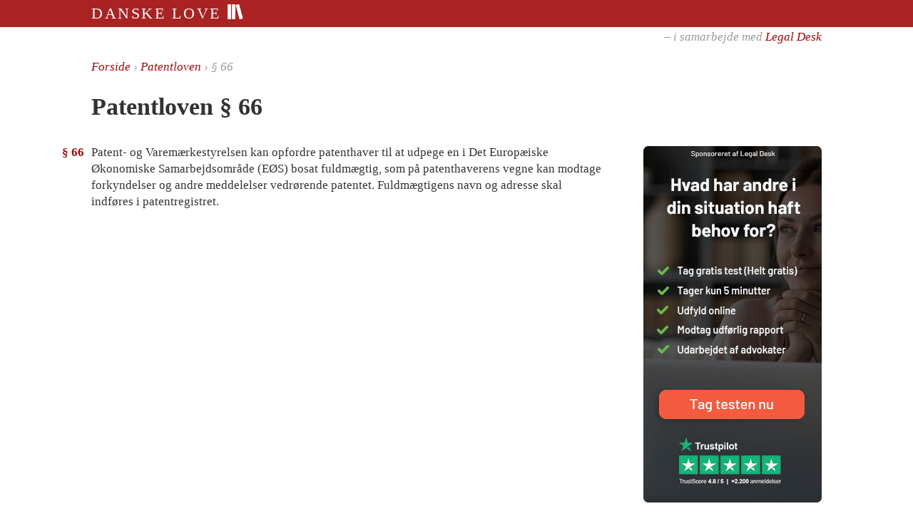

--- FILE ---
content_type: text/html; charset=UTF-8
request_url: https://danskelove.dk/patentloven/66
body_size: 1962
content:
<!DOCTYPE html>
<html lang="da">
    <head>
        <meta charset="UTF-8">
        <title>Patentloven § 66</title>
        <meta name="viewport" content="width=device-width, initial-scale=1.0">
        <link rel="apple-touch-icon" sizes="144x144" href="/gfx/books-144x144.png">
        <link rel="stylesheet" type="text/css" href="/build/danskelove.5320d13f.css">
                <link rel="icon" type="image/x-icon" href="/favicon.ico">
                <link rel="canonical" href="/patentloven/66"><meta name="description" content="§66. Patent- og Varemærkestyrelsen kan opfordre patenthaver til at udpege en i Det Europæiske Økonomiske Samarbejdsområde (EØS) bosat fuldmægtig, som på patenthaverens vegne kan modtage forkyndelser og and …">
    <meta property="og:title" content="Patentloven § 66">
    <meta property="og:type" content="article">
    <meta property="og:site_name" content="Danske Love">
    <meta property="og:image" content="http://danskelove.dk/gfx/books-250x250.png">
    <meta property="og:description" content="Patent- og Varemærkestyrelsen kan opfordre patenthaver til at udpege en i Det Europæiske Økonomiske Samarbejdsområde (EØS) bosat fuldmægtig, som på patenthaverens vegne kan modtage forkyndelser og and …">
    <meta name="twitter:card" content="summary" />
    </head>
    <body>
        <script>
        var currentCookiePolicy = 1;
        var matches = document.cookie.match(/cookiepolicy=(\d+)/);
        var acceptedCookiePolicy = matches ? parseInt(matches[1]) : null;
        var cookiesAccepted = acceptedCookiePolicy >= currentCookiePolicy;

        if (acceptedCookiePolicy != null || !navigator.cookieEnabled) {
            document.body.className += ' hide-c00kie-notice';
        }
        </script>

        <div id="header">
            <div class="top">
                <div class="inner">
                    <a href="/">
                        Danske Love
                        <img src="/gfx/books-white.svg" alt="">
                    </a>
                </div>
            </div>
            <div class="bottom">
                <div class="inner">
                    – i samarbejde med <a href="https://www.legaldesk.dk">Legal Desk</a>
                </div>
            </div>
        </div>
        
<div id="content" class="with-right">
    <div id="breadcrumb" itemscope itemtype="http://schema.org/BreadcrumbList">
        <a href="/">Forside</a>
        &rsaquo;
        <span itemprop="itemListElement" itemscope itemtype="http://schema.org/ListItem">
        <meta itemprop="position" content="1">
                    <a itemprop="item" href="/patentloven">
              <span itemprop="name">Patentloven</span>
            </a>
                </span>
        &rsaquo;
        § 66
    </div>

    <h1>Patentloven § 66</h1>

        



<ol class="section" id="66">
    <li class="subsection" id="66.1"><h5>§ 66         </h5>Patent- og Varemærkestyrelsen kan opfordre patenthaver til at udpege en i Det Europæiske Økonomiske Samarbejdsområde (EØS) bosat fuldmægtig, som på patenthaverens vegne kan modtage forkyndelser og andre meddelelser vedrørende patentet. Fuldmægtigens navn og adresse skal indføres i patentregistret.</li>
</ol>

    <div id="right" class="section">
  <a href="https://www.legaldesk.dk/juratjek?utm_source=Webpage+Danskelove.dk&amp;utm_medium=Banner+Danskelove.dk&amp;utm_campaign=Banner+Danskelove.dk&amp;utm_id=Danskelove.dk">
    <img src="/gfx/legaldesk/250x500.jpg" class="portrait">
    <img src="/gfx/legaldesk/500x250.jpg" class="landscape">
  </a>
</div>
</div>


        <footer id="footer">
          <div class="inner">
            <a href="/register/a">Register</a>
            &nbsp;&ndash;&nbsp;
            <a rel="terms-of-service" href="/vilk%C3%A5r">Vilkår for brug</a>
            &nbsp;&ndash;&nbsp;
            <a rel="privacy-policy" href="/privatliv">Cookie- og privatlivspolitik</a>
          </div>
        </footer>

<!--
        <footer id="cookie-notice">
          <p class="container">
            Danske Love bruger cookies til at indsamle statistik.
            Denne information kan blive delt med tredjepart.
            Når du bruger sitet, accepterer du denne brug af cookies.
            <a class="read-more" href="/privatliv">Læs mere</a>
            <button class="reject-cookies">Afvis</button>
            <button class="accept-cookies">Accepter</button>
          </p>
        </footer>
-->
        <script src="https://code.jquery.com/jquery-3.3.1.min.js"
          integrity="sha256-FgpCb/KJQlLNfOu91ta32o/NMZxltwRo8QtmkMRdAu8="
          crossorigin="anonymous"></script>
        <script src="/build/danskelove.a2525f17.js"></script>
        
                <script>
          var _paq = _paq || [];
          _paq.push(['setTrackerUrl', 'https://matomo.chsc.dk/matomo.php']);
          _paq.push(['disableCookies']);
          _paq.push(['setSiteId', 3]);
          _paq.push(['trackPageView']);
        </script>
        <script async src="https://matomo.chsc.dk/matomo.js"></script>

        <script>
          function startTracking() {
          }
          if (cookiesAccepted) {
              startTracking();
          }
        </script>
        
        <div id="tooltip-template" class="tooltip hidden">
            <div class="arrow"></div>
            <div class="inner">
                <div class="loading"><span>§</span></div>
                <div class="body"></div>
            </div>
        </div>
    </body>
</html>


--- FILE ---
content_type: text/css
request_url: https://danskelove.dk/build/danskelove.5320d13f.css
body_size: 4465
content:
html{margin:0}body{font-family:Georgia,Times New Roman,Times,serif;font-size:105%;margin:5em 0 0;color:#333}#content,#footer .inner,#header .inner{max-width:80%;margin:0 auto;box-sizing:border-box}#content.with-right{padding-right:calc(20% + 3em);min-height:90vh}#header .top{top:0;height:1.75em;background-color:#a22;color:#fff;border-bottom:1px solid #fff;text-transform:uppercase;letter-spacing:.12em;font-size:1.3em}#header .bottom,#header .top{position:fixed;z-index:100;left:0;right:0}#header .bottom{top:2.2em;color:#999;font-style:italic;text-align:right}#header .inner{padding:.3em 0}#header .top a{color:inherit;text-decoration:inherit}#header img{vertical-align:bottom;height:1.1em;width:1.1em;position:relative;top:-.1em}#right{position:absolute;box-sizing:border-box;top:14em;bottom:-14em;right:10%;width:250px;max-width:20%}#right .portrait{width:100%}#right .landscape{display:none}#right.section{top:12.2em}#right iframe{width:100%;height:100%;border:none}body.fixed #right{position:fixed}#breadcrumb{color:#999;font-style:italic}#footer{min-height:20vh;background:#ddd;padding:1em 0;margin-top:3em;color:#aaa;text-align:center}#footer a{color:#666}#cookie-notice{position:fixed;bottom:0;left:0;right:0;padding:.5em 20% 1em;background-color:#333;color:#fff;transition:transform 2s}#cookie-notice a{color:#aaa;white-space:nowrap;text-decoration:underline}#cookie-notice button{float:right;position:relative;left:33%}#cookie-notice .accept-cookies,#cookie-notice .reject-cookies{background-color:#eee;border:2px solid #aaa;font:inherit;padding:.2em 2em;margin-top:.5em;margin-right:1.2rem}#cookie-notice .accept-cookies{margin-left:2em}#cookie-notice .reject-cookies{color:#777}.hide-c00kie-notice #cookie-notice{display:none;transform:translateY(20em)}a{color:#b00;text-decoration:inherit}a:hover{text-decoration:underline}h1{hyphens:auto;-ms-hyphens:auto;-moz-hyphens:auto;-webkit-hyphens:auto;font-size:2em;margin:.8em 0 1em}h1 div.long-title{font-size:.6em;font-weight:400;margin-top:.5em}h2,h3,h4{font-size:1em;margin-top:2em}h2 .label,h3 .label,h4 .label{display:block;color:#b00;margin-bottom:.5em}h2 .title{font-size:1.5em}h3 .title{font-size:1.2em}h5,h6{color:#b00;font-size:inherit}h5{margin:0;display:inline-block;text-align:right;margin-left:-80px;min-width:70px;padding-right:10px}h5 a{color:inherit;text-decoration:none}h6{display:inline;font-weight:400;font-style:italic;padding-right:.2em}ol{list-style:none;padding:0;margin-bottom:1.2em}ol.section{margin-bottom:2em}li{margin-bottom:.8em}li.subsection ol{margin-top:.8em;margin-left:2.7em}li.subsection ol ol{margin-left:1.7em}li li span.label{margin-left:-1.7em;min-width:1.3em;margin-right:.4em;display:inline-block}li,p{line-height:1.4}#tooltip-template{display:none}.tooltip{position:absolute;transition:opacity .3s,padding-top .3s;margin-left:-9px;margin-top:-3px}.tooltip.hidden{opacity:0;padding-top:10px}.tooltip .arrow{background:#f9f9f9;border:solid #ccc;border-width:1px 0 0 1px;width:10px;height:10px;position:relative;top:6.1px;margin-left:3.1px;transform:rotate(45deg);-ms-transform:rotate(45deg)}.tooltip .inner{border:1px solid #ccc;border-radius:1px;box-shadow:0 6px 10px 0 rgba(0,0,0,.33);box-sizing:border-box;background:#f9f9f9;padding:1em;font-size:95%;width:40em}.tooltip .loading{text-align:center}.tooltip .loading span{font-size:130%;color:#aaa;display:inline-block;animation:turn 2s infinite ease-in-out;transform-origin:51% 53%}@keyframes turn{0%{transform:rotate(0deg)}50%{transform:rotate(180deg)}to{transform:rotate(1turn)}}.tooltip .title{font-size:inherit;margin-top:0}.tooltip h5{margin-left:0;min-width:0}.tooltip li{margin-bottom:.4em}.tooltip ol.section{margin:0}.tooltip li.subsection ol{margin-top:.4em}ul.list-inline{padding-left:0;color:#999}ul.list-inline li{display:inline;padding-right:.3em}@media only screen and (max-width:414px){body{margin-top:3.5em;font-size:100%}h1{font-size:1.8em}#content,#header .inner{max-width:none;margin:0 10px}#content.with-right{padding-right:0;min-height:10vh}#header .bottom{position:absolute;z-index:50}#right{position:static!important;width:auto;max-width:100%}#right .portrait{display:none}#right .landscape{display:inline;width:100%}#right iframe{min-height:500px}#cookie-notice{padding:.5em 2em 1em}#cookie-notice button{left:2em}h5{margin-left:0;min-width:0}}@media only screen and (max-height:414px) and (max-width:896px) and (orientation:landscape){#header{font-size:1em}html{-webkit-text-size-adjust:100%}body{margin:3em 0 0}#content,#header .inner{max-width:83%;margin:0 7% 0 10%}}